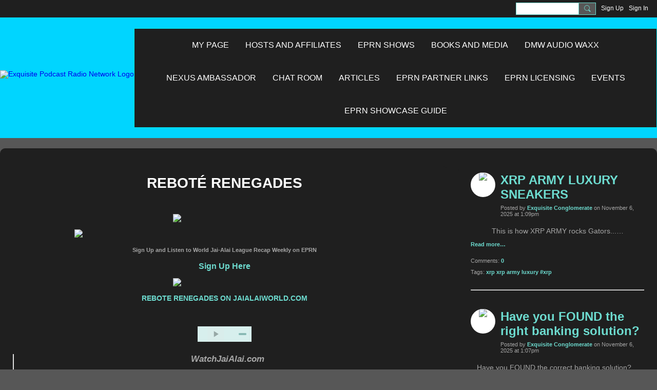

--- FILE ---
content_type: text/plain
request_url: https://www.google-analytics.com/j/collect?v=1&_v=j102&a=792384407&t=pageview&_s=1&dl=https%3A%2F%2Fexquisitepodcastradionetwork.ning.com%2Fh2h-jai-alai-battle-court-squad-rebote-renegades&ul=en-us%40posix&dt=WORLD%20JAI-ALAI%20LEAGUE%20TEAM%20REBOTE%20RENEGADES%20-%20Exquisite%20Podcast%20Radio%20Network&sr=1280x720&vp=1280x720&_u=YEBAAEABAAAAACAAI~&jid=418970636&gjid=302246475&cid=1562168664.1769595649&tid=UA-81867303-2&_gid=969361358.1769595649&_r=1&_slc=1&gtm=45He61q1n71T5W4WQv72715688za200zd72715688&gcd=13l3l3l3l1l1&dma=0&tag_exp=103116026~103200004~104527906~104528501~104684208~104684211~115616985~115938465~115938468~116185181~116185182~116682876~117041588~117223558~117223565&z=336678760
body_size: -457
content:
2,cG-K52LJZHVDT